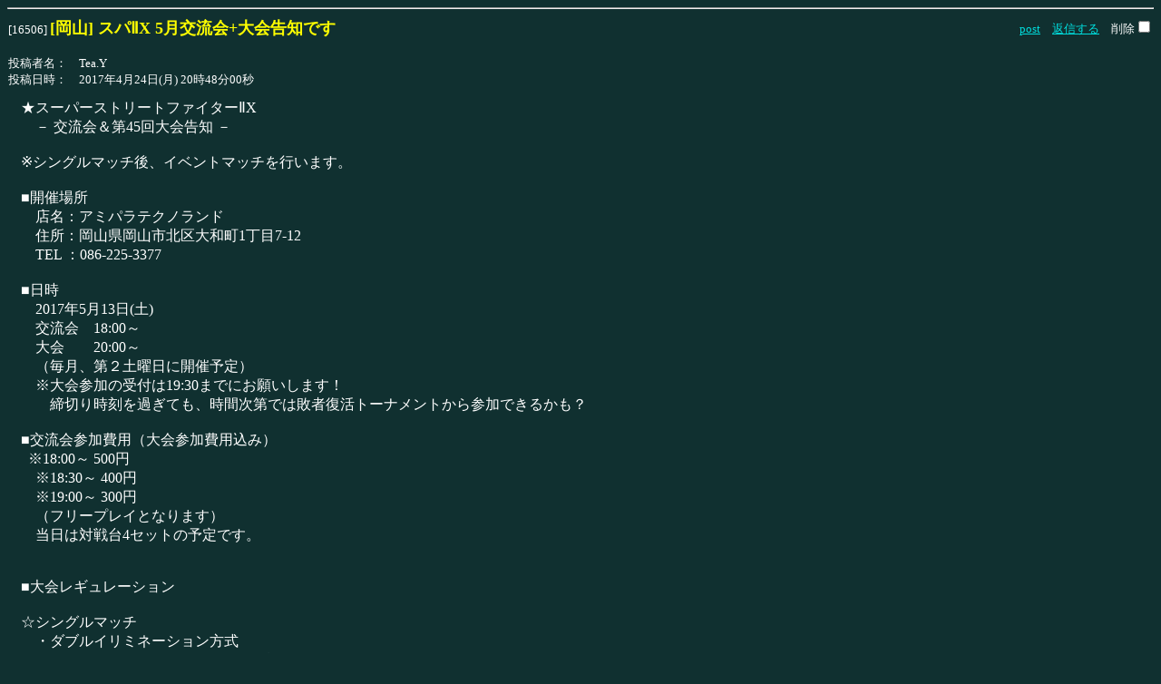

--- FILE ---
content_type: text/html; charset=Shift_JIS
request_url: https://bbs.t-akiba.net/sf2/bbs.cgi?tree=s16507
body_size: 10983
content:
<html><head>
<meta http-equiv="Content-type" content="text/html; charset=Shift_JIS">
<title>スト２のみの掲示板</title>
<base target=CY_INDEX>
<script language='JavaScript'>
<!--
tg = parent.CY_INDEX;
ns = document.getElementById && !document.all && !window.opera;
function atp0(n){
	if(tg){
		if(tg.at_b){(ns?tg.document.getElementById("p"+tg.at_b):tg["p"+tg.at_b]).style.backgroundColor=tg.bc_buf;}
		if(tg_=(ns?tg.document.getElementById("p"+n):tg["p"+n])){
			tg.bc_buf=tg_.style.backgroundColor;
			tg_.style.backgroundColor='#ff0000';
			tg.at_b=n;
		}
	}
}
function atp1(n){
	if(tg){
		if(tg_=(ns?tg.document.getElementById("p"+n):tg["p"+n])){
			tg_.style.backgroundColor=tg.bc_buf;
		}
	}
}
//-->
</script>
<link href="./favicon.ico"  type="image/vnd.microsoft.icon" rel="icon" /><link href="./favicon.ico"  type="image/vnd.microsoft.icon" rel="shortcut icon" /><link href="https://games.t-akiba.net/apple-touch-icon.png" rel="apple-touch-icon" /><link rel="icon" type="image/png" sizes="144x144" href="/android-chrome.png"></head>
<body bgcolor=#103030 text=#ffffff link=#00dddd vlink=#dddd00 alink=#dd0000><script type="text/javascript" src="http://apis.google.com/js/plusone.js">   {lang: 'ja'} </script>
<form method=post action="bbs.cgi" target="_parent">
<input type=hidden name="mode" value="delete">
<hr><table border=0 cellspacing=0 cellpadding=0 width='100%' onMouseOver='atp0(16506)' onMouseOut='atp1(16506)'><tr><td width=100%>
<table border=0 cellspacing=0 width=100%><tr><td>
<a name="16506"><!-- [16506] --></a>
<font size=2>[16506] </font><b><font size=4 color=yellow>[岡山] スパⅡX 5月交流会+大会告知です</font></b></td><td align=right nowrap><small><a href="http://x.com/share?text=%E3%82%B9%E3%83%88%EF%BC%92%E3%81%AE%E3%81%BF%E3%81%AE%E6%8E%B2%E7%A4%BA%E6%9D%BF&url=https://bbs.t-akiba.net/sf2/bbs.cgi?tree=c16506" target=blank>post</a>　<a href="bbs.cgi?res=16506">返信する</a>　削除<input type=checkbox name="del" value="16506"></small></td></tr></table>
<table border=0 cellspacing=0 width=100%><tr><td>
<font size=-1><br>投稿者名：　Tea.Y <br>投稿日時：　2017年4月24日(月) 20時48分00秒</font></td></tr></table>
<table border=0 cellspacing=0 cellpadding=8 width=100%><tr><td>
<table><tr><td valign=top nowrap><p> </td><td width=100%><font size=3>★スーパーストリートファイターⅡX<br>
　－ 交流会＆第45回大会告知 －<br>
<br>
※シングルマッチ後、イベントマッチを行います。<br>
<br>
■開催場所<br>
　店名：アミパラテクノランド<br>
　住所：岡山県岡山市北区大和町1丁目7-12<br>
　TEL ：086-225-3377<br>
<br>
■日時<br>
　2017年5月13日(土)<br>
　交流会　18:00～<br>
　大会　　20:00～<br>
　（毎月、第２土曜日に開催予定）<br>
　※大会参加の受付は19:30までにお願いします！<br>
　　締切り時刻を過ぎても、時間次第では敗者復活トーナメントから参加できるかも？<br>
<br>
■交流会参加費用（大会参加費用込み）<br>
&nbsp;&nbsp;※18:00～ 500円<br>
　※18:30～ 400円<br>
　※19:00～ 300円<br>
　（フリープレイとなります）<br>
　当日は対戦台4セットの予定です。<br>
<br>
<br>
■大会レギュレーション<br>
<br>
☆シングルマッチ<br>
　・ダブルイリミネーション方式<br>
　・1人2キャラ登録(X、Sから選択。豪鬼不可。)<br>
　・ターボ3 固定<br>
　・1P、2P側の選択権はジャンケンで決定。<br>
　・使用キャラは各試合前に運営スタッフに申告。<br>
　・勝利条件→[1試合先取]<br>
<br>
☆イベントマッチ（早稲田式3on3）<br>
　・3on3でのチーム戦トーナメント<br>
　・1人1キャラ登録。変更不可(X、Sから選択。豪鬼不可。)<br>
　・ターボ3 固定<br>
　・1P、2P側の選択権はチームリーダーのジャンケンで。<br>
　・勝利条件→[2試合勝利]<br>
　　（チームの勝敗に関係なく大将戦も行います）<br>
※人数の関係上、一部2人チームとなる場合があります。<br>
　その際はランダム抽選でどちらかが3人目を務める形になります。<br>
<br>
<br>
★備考<br>
　開始時刻に間に合わなくても、ご連絡頂ければ可能な限り対応します。<br>
　お店の場所が少し分かりづらいので、迷った場合などは遠慮なくお店に電話してください。</font></td></tr></table></td></tr></table>
</td></tr></table>
<hr>
<table border=0 cellspacing=0 cellpadding=0 width='100%' onMouseOver='atp0(16507)' onMouseOut='atp1(16507)'><tr><td width=100%>
<table border=0 cellspacing=0 width=100%><tr><td>
<a name="16507"><!-- [16507] --></a>
<font size=2>[16507] </font><b><font size=4 color=yellow>初参加します</font></b></td><td align=right nowrap><small><a href="http://x.com/share?text=%E3%82%B9%E3%83%88%EF%BC%92%E3%81%AE%E3%81%BF%E3%81%AE%E6%8E%B2%E7%A4%BA%E6%9D%BF&url=https://bbs.t-akiba.net/sf2/bbs.cgi?tree=c16507" target=blank>post</a>　<a href="bbs.cgi?res=16507">返信する</a>　削除<input type=checkbox name="del" value="16507"></small></td></tr></table>
<table border=0 cellspacing=0 width=100%><tr><td>
<font size=-1><br>投稿者名：　はれはれ <br>投稿日時：　2017年4月25日(火) 01時59分22秒</font></td></tr></table>
<table border=0 cellspacing=0 cellpadding=8 width=100%><tr><td>
<table><tr><td valign=top nowrap><p> </td><td width=100%><font size=3>今月から岡山県民になりました。<br>
以前いた場所がゲーセンのないとこだったので、<br>
腕前はお察しですがよろしくお願いします。<br>
<br>
追伸<br>
大会以外で人が集まる時間帯はありますか？<br>
<br>
<font color=#ff8833>▼ Tea.Yさん</font><br>
<font color=#dd66ff>&gt; ★スーパーストリートファイターⅡX<br>
&gt; 　－ 交流会＆第45回大会告知 －<br>
&gt; <br>
&gt; ※シングルマッチ後、イベントマッチを行います。<br>
&gt; <br>
&gt; ■開催場所<br>
&gt; 　店名：アミパラテクノランド<br>
&gt; 　住所：岡山県岡山市北区大和町1丁目7-12<br>
&gt; 　TEL ：086-225-3377<br>
&gt; <br>
&gt; ■日時<br>
&gt; 　2017年5月13日(土)<br>
&gt; 　交流会　18:00～<br>
&gt; 　大会　　20:00～<br>
&gt; 　（毎月、第２土曜日に開催予定）<br>
&gt; 　※大会参加の受付は19:30までにお願いします！<br>
&gt; 　　締切り時刻を過ぎても、時間次第では敗者復活トーナメントから参加できるかも？<br>
&gt; <br>
&gt; ■交流会参加費用（大会参加費用込み）<br>
&gt;&nbsp;&nbsp;&nbsp;※18:00～ 500円<br>
&gt; 　※18:30～ 400円<br>
&gt; 　※19:00～ 300円<br>
&gt; 　（フリープレイとなります）<br>
&gt; 　当日は対戦台4セットの予定です。<br>
&gt; <br>
&gt; <br>
&gt; ■大会レギュレーション<br>
&gt; <br>
&gt; ☆シングルマッチ<br>
&gt; 　・ダブルイリミネーション方式<br>
&gt; 　・1人2キャラ登録(X、Sから選択。豪鬼不可。)<br>
&gt; 　・ターボ3 固定<br>
&gt; 　・1P、2P側の選択権はジャンケンで決定。<br>
&gt; 　・使用キャラは各試合前に運営スタッフに申告。<br>
&gt; 　・勝利条件→[1試合先取]<br>
&gt; <br>
&gt; ☆イベントマッチ（早稲田式3on3）<br>
&gt; 　・3on3でのチーム戦トーナメント<br>
&gt; 　・1人1キャラ登録。変更不可(X、Sから選択。豪鬼不可。)<br>
&gt; 　・ターボ3 固定<br>
&gt; 　・1P、2P側の選択権はチームリーダーのジャンケンで。<br>
&gt; 　・勝利条件→[2試合勝利]<br>
&gt; 　　（チームの勝敗に関係なく大将戦も行います）<br>
&gt; ※人数の関係上、一部2人チームとなる場合があります。<br>
&gt; 　その際はランダム抽選でどちらかが3人目を務める形になります。<br>
&gt; <br>
&gt; <br>
&gt; ★備考<br>
&gt; 　開始時刻に間に合わなくても、ご連絡頂ければ可能な限り対応します。<br>
&gt; 　お店の場所が少し分かりづらいので、迷った場合などは遠慮なくお店に電話してください。</font></font></td></tr></table></td></tr></table>
</td></tr></table>
<hr>
<table border=0 cellspacing=0 cellpadding=0 width='100%' onMouseOver='atp0(16508)' onMouseOut='atp1(16508)'><tr><td width=100%>
<table border=0 cellspacing=0 width=100%><tr><td>
<a name="16508"><!-- [16508] --></a>
<font size=2>[16508] </font><b><font size=4 color=yellow>Re:初参加します</font></b></td><td align=right nowrap><small><a href="http://x.com/share?text=%E3%82%B9%E3%83%88%EF%BC%92%E3%81%AE%E3%81%BF%E3%81%AE%E6%8E%B2%E7%A4%BA%E6%9D%BF&url=https://bbs.t-akiba.net/sf2/bbs.cgi?tree=c16508" target=blank>post</a>　<a href="bbs.cgi?res=16508">返信する</a>　削除<input type=checkbox name="del" value="16508"></small></td></tr></table>
<table border=0 cellspacing=0 width=100%><tr><td>
<font size=-1><br>投稿者名：　荒 <br>投稿日時：　2017年4月26日(水) 02時09分56秒</font></td></tr></table>
<table border=0 cellspacing=0 cellpadding=8 width=100%><tr><td>
<table><tr><td valign=top nowrap><p> </td><td width=100%><font size=3>岡山の荒と申します。こちらこそよろしくお願いします。<br>
<br>
大会以外では週末の22時以降であれば何人かいる可能性が高いです。<br>
また、立ち寄れそうな時はTwitterの方で声をかけあったりしていますのでTwitterアカウントをお持ちであれば一度自分のアカウントにご一報いただければ常連に連携しておきますよ♪<br>
・<br>
荒Twitterアカウント：@ara2xcammy<br>
<br>
<font color=#ff8833>▼ はれはれさん</font><br>
<font color=#dd66ff>&gt; 今月から岡山県民になりました。<br>
&gt; 以前いた場所がゲーセンのないとこだったので、<br>
&gt; 腕前はお察しですがよろしくお願いします。<br>
&gt; <br>
&gt; 追伸<br>
&gt; 大会以外で人が集まる時間帯はありますか？</font></font></td></tr></table></td></tr></table>
</td></tr></table>
<hr>
<table border=0 cellspacing=0 cellpadding=0 width='100%' onMouseOver='atp0(16509)' onMouseOut='atp1(16509)'><tr><td width=100%>
<table border=0 cellspacing=0 width=100%><tr><td>
<a name="16509"><!-- [16509] --></a>
<font size=2>[16509] </font><b><font size=4 color=yellow>Re:初参加します</font></b></td><td align=right nowrap><small><a href="http://x.com/share?text=%E3%82%B9%E3%83%88%EF%BC%92%E3%81%AE%E3%81%BF%E3%81%AE%E6%8E%B2%E7%A4%BA%E6%9D%BF&url=https://bbs.t-akiba.net/sf2/bbs.cgi?tree=c16509" target=blank>post</a>　<a href="bbs.cgi?res=16509">返信する</a>　削除<input type=checkbox name="del" value="16509"></small></td></tr></table>
<table border=0 cellspacing=0 width=100%><tr><td>
<font size=-1><br>投稿者名：　Tea.Y <br>投稿日時：　2017年4月28日(金) 18時03分23秒</font></td></tr></table>
<table border=0 cellspacing=0 cellpadding=8 width=100%><tr><td>
<table><tr><td valign=top nowrap><p> </td><td width=100%><font size=3>はれはれさん、ご参加心待ちにしております。<br>
<br>
既に荒さんがご返信くださっておりますが、一応補足しておきますね。<br>
大会以外で人の集まる時間ですが主に金曜日の20時以降、土曜日の21時以降となっております。<br>
<br>
(金)≧(土)＞(日)＞その他曜日<br>
<br>
上記以外にも平日休みがある人たちはツイッターのグループDMなどで連絡しあって集まることもあります。<br>
私か、荒さん、きびだるさん辺りにコンタクトしていただければ話しが早いと思いますｗ<br>
よろしくお願いします。<br>
<br>
<!-- al0:ttps://twitter.com/TeaY_SF --><a href=&#104;&#116;&#116;&#112;s://twitter.com/TeaY_SF target=_top>ttps://<wbr>twitter.<wbr>com/<wbr>TeaY_SF</a><!-- al1 --><br>
<!-- al0:ttps://twitter.com/ara2xcammy --><a href=&#104;&#116;&#116;&#112;s://twitter.com/ara2xcammy target=_top>ttps://<wbr>twitter.<wbr>com/<wbr>ara2xcam<wbr>my</a><!-- al1 --><br>
<!-- al0:ttps://twitter.com/kibidhal --><a href=&#104;&#116;&#116;&#112;s://twitter.com/kibidhal target=_top>ttps://<wbr>twitter.<wbr>com/<wbr>kibidhal<wbr></a><!-- al1 --></font></td></tr></table></td></tr></table>
</td></tr></table>
<hr>
<div align=right><input type=password name="pwd" value="" size=8>
<input type=submit value="削除"></div>
</form>
<div align=right><!--<a href="http://www.kaede.sakura.ne.jp/~nikeno/incm/" target="_blank">INCM/CMT</a>--><a href="http://akebi.jp/" target="_blank">Cyclamen v3.84</a></div>
<!-- [ut:0.008][st:0.000] -->
</body></html>
